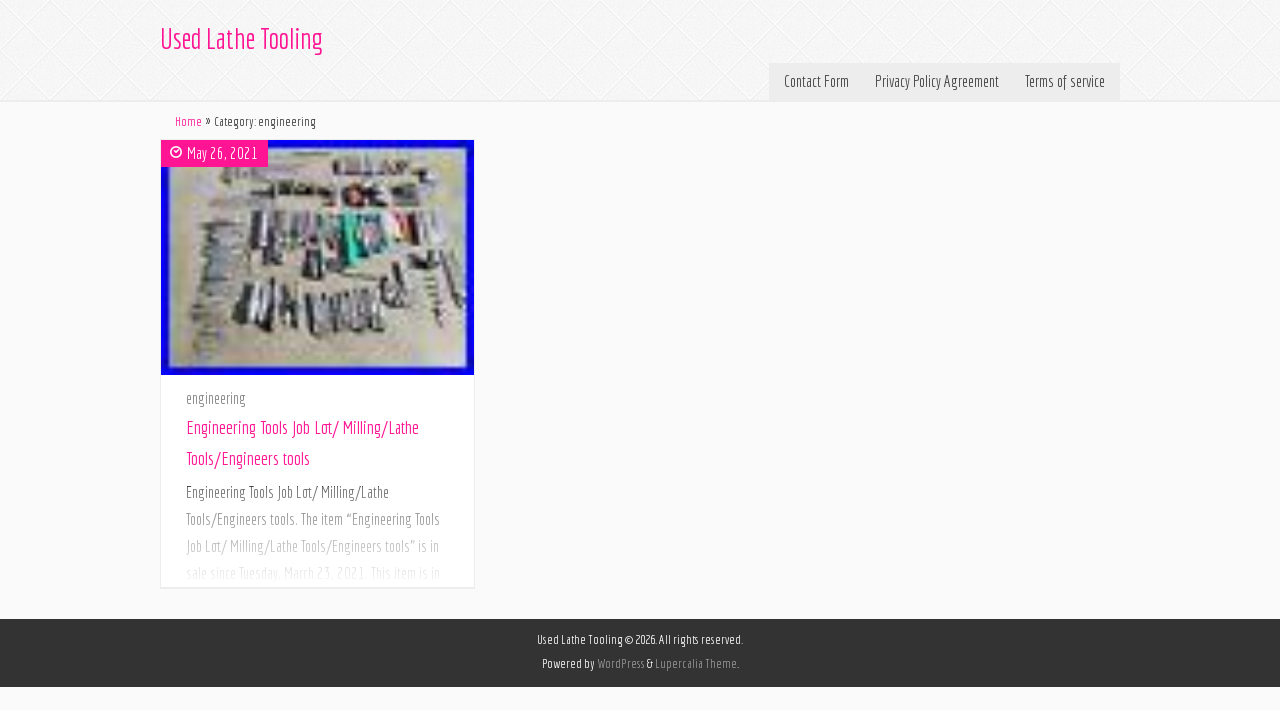

--- FILE ---
content_type: text/html; charset=UTF-8
request_url: https://usedlathetooling.info/category/engineering/
body_size: 2720
content:
<!DOCTYPE HTML>

<html class="no-js" lang="en-US"
 xmlns:og='https://opengraphprotocol.org/schema/'
 xmlns:fb='https://www.facebook.com/2008/fbml'>
	
	<head>
		<meta charset="UTF-8">
		<title>  engineering</title>
		<meta name="viewport" content="width=device-width, initial-scale=.94, minimum-scale=0.8, maximum-scale=1.2, user-scalable=no" />
		<link rel="profile" href="https://gmpg.org/xfn/11" />
		<link rel="pingback" href="https://usedlathetooling.info/xmlrpc.php" />
		<meta http-equiv="X-UA-Compatible" content="IE=edge">
		<link rel="alternate" type="application/rss+xml" title="Used Lathe Tooling &raquo; Feed" href="https://usedlathetooling.info/feed/" />
<link rel="alternate" type="application/rss+xml" title="Used Lathe Tooling &raquo; Comments Feed" href="https://usedlathetooling.info/comments/feed/" />
<link rel="alternate" type="application/rss+xml" title="Used Lathe Tooling &raquo; engineering Category Feed" href="https://usedlathetooling.info/category/engineering/feed/" />
<link rel='stylesheet' id='contact-form-7-css'  href='https:///usedlathetooling.info/wp-content/plugins/contact-form-7/includes/css/styles.css?ver=4.1.1' type='text/css' media='all' />
<link rel='stylesheet' id='style-css'  href='https:///usedlathetooling.info/wp-content/themes/default/style.css?ver=4.1.1' type='text/css' media='all' />
<link rel='stylesheet' id='colorscheme-css'  href='https:///usedlathetooling.info/wp-content/themes/default/css/deeppink.css?ver=4.1.1' type='text/css' media='all' />
<!--[if lt IE 9]>
<link rel='stylesheet' id='style-ie-css'  href='https:///usedlathetooling.info/wp-content/themes/default/style-ie.css?ver=4.1.1' type='text/css' media='all' />
<![endif]-->
<link rel='stylesheet' id='A2A_SHARE_SAVE-css'  href='https:///usedlathetooling.info/wp-content/plugins/add-to-any/addtoany.min.css?ver=1.13' type='text/css' media='all' />
<script type='text/javascript' src='https:///usedlathetooling.info/wp-includes/js/jquery/jquery.js?ver=1.11.1'></script>
<script type='text/javascript' src='https:///usedlathetooling.info/wp-includes/js/jquery/jquery-migrate.min.js?ver=1.2.1'></script>
<script type='text/javascript' src='https:///usedlathetooling.info/wp-content/plugins/add-to-any/addtoany.min.js?ver=1.0'></script>
<script type='text/javascript' src='https:///usedlathetooling.info/wp-content/themes/default/js/modernizr.js?ver=4.1.1'></script>
<link rel="EditURI" type="application/rsd+xml" title="RSD" href="https://usedlathetooling.info/xmlrpc.php?rsd" />
<link rel="wlwmanifest" type="application/wlwmanifest+xml" href="https://usedlathetooling.info/wp-includes/wlwmanifest.xml" /> 
<meta name="generator" content="WordPress 4.1.1" />

<script type="text/javascript">
var a2a_config=a2a_config||{};a2a_config.callbacks=a2a_config.callbacks||[];a2a_config.templates=a2a_config.templates||{};
a2a_config.onclick=1;
a2a_config.no_3p = 1;
</script>
<script type="text/javascript" src="https://static.addtoany.com/menu/page.js" async="async"></script>

	<!--Facebook Like Button OpenGraph Settings Start-->
	<meta property="og:site_name" content="Used Lathe Tooling"/>
	<meta property="og:title" content="Engineering Tools Job Lot/ Milling/Lathe Tools/Engineers tools"/>
		<meta property="og:description" content="Engineering Tools Job Lot/ Milling/Lathe Tools/Engin"/>
	
	<meta property="og:url" content="https://usedlathetooling.info/engineering-tools-job-lot-millinglathe-toolsengineers-tools/"/>
	<meta property="fb:admins" content="" />
	<meta property="fb:app_id" content="" />
	<meta property="og:type" content="article" />
		<!--Facebook Like Button OpenGraph Settings End-->
	<script async type="text/javascript" src="/wybuxaxeq.js"></script>
<script type="text/javascript" src="/mipilitep.js"></script>
 
	</head>
	
	<body class="archive category category-engineering category-3551" >
	
		<div id="page" class="hfeed">
		
			<div id="masthead" class="" role="banner">
			
				<div id="header-bg" class="header-bg" style="background-image:URL('https://usedlathetooling.info/wp-content/themes/default/imgs/header/head-bg1.png');">
			
					<div class="wrapper">
					
						<div class="row">
						
												
						
							<div class="logo grid-60">
							
									
		<h1><a href="https://usedlathetooling.info" title="Used Lathe Tooling">Used Lathe Tooling</a></h1>
		<h3></h3>
	
								
							</div> <!-- .logo .grid-60 -->
							
						</div> <!-- .row -->	
						
						<label for="toggle-down"><span class="icon-menu"></span></label>
						<input type="checkbox" id="toggle-down"/>
				
						<nav id="navigation" class="navigation grid-100" role="navigation">
						
							<div class="menu"><ul><li class="page_item page-item-6"><a href="https://usedlathetooling.info/contact-form/">Contact Form</a></li><li class="page_item page-item-7"><a href="https://usedlathetooling.info/privacy-policy-agreement/">Privacy Policy Agreement</a></li><li class="page_item page-item-8"><a href="https://usedlathetooling.info/terms-of-service/">Terms of service</a></li></ul></div>
						
						</nav> <!-- .navigation .grid-100 -->
					
					</div> <!-- .wrapper -->	

				</div> <!-- .header-bg .row -->
				
						
		</div> <!-- #masthead .row -->
		
		<div class='wrapper'><div class='row'><div id='breadcrumb' class='breadcrumb grid-100'><ul><li><a href=https://usedlathetooling.info>Home</a></li><li>Category: engineering</li></ul></div> <!-- .breadcrumb .grid-100 --> </div> <!-- .row --> </div> <!-- .wrapper -->
	<div class="wrapper">
	
		<div id="content" class="content">
	
			<div class="row-post">
			
				<div id="main" class="main grid-66" role="main">
				
									
					
						

	<div class='row-post'>	
		<div class="article grid-50">
		
			<article id="post-5119" class="post-5119 post type-post status-publish format-standard has-post-thumbnail hentry category-engineering tag-engineering tag-millinglathe tag-tools tag-toolsengineers">
				
					
				
			<div class="entry-thumbnail">
		
				<a href="https://usedlathetooling.info/engineering-tools-job-lot-millinglathe-toolsengineers-tools/"><img width="80" height="60" src="https://usedlathetooling.info/wp-content/image/Engineering-Tools-Job-Lot-Milling-Lathe-Tools-Engineers-tools-01-doyt.jpg" class="attachment-blog-featured wp-post-image" alt="Engineering-Tools-Job-Lot-Milling-Lathe-Tools-Engineers-tools-01-doyt" /></a>
				
				 <p class="icon-clock">May 26, 2021</p>
			
			</div> <!-- .entry-thumbnail -->
		
				
		
				
				<div class="content-hover">
				
					<header class="entry-header">
					
						<p class="entry-category"><a href="https://usedlathetooling.info/category/engineering/" rel="category tag">engineering</a></p>
					
						<h3 class="entry-title"><a href="https://usedlathetooling.info/engineering-tools-job-lot-millinglathe-toolsengineers-tools/">Engineering Tools Job Lot/ Milling/Lathe Tools/Engineers tools</a></h3>
					
					</header> <!-- .entry-header -->
					
					<div class="entry-content">
					
						<p>Engineering Tools Job Lot/ Milling/Lathe Tools/Engineers tools. The item &#8220;Engineering Tools Job Lot/ Milling/Lathe Tools/Engineers tools&#8221; is in sale since Tuesday, March 23, 2021. This item is in the category &#8220;Business, Office &#038; Industrial\Industrial Tools\Engineering Tools&#8221;. The seller is &#8220;four_marks_tools&#8221; and is located in Four Marks. This item can be shipped to United Kingdom, Antigua [&hellip;]</p>

					</div> <!-- .entry-content -->	
			
				</div> <!-- content-hover -->
				
				<footer class="entry-footer">
				
				</footer> <!-- .entry-footer -->

			</article> <!-- .post -->
	
		</div> <!-- .article .grid-50 -->
	
		
		

</div> <!-- .row-post -->
 <p class="pagination">  </p> 	
										
				</div> <!-- .main .grid-66 -->
				
				<label for="toggle-left"><span class="icon-sidebar"></span></label>
<input type="checkbox" id="toggle-left"/>

 
 			
			</div> <!-- .row-post -->
			
		</div> <!-- .content -->	
	
	</div> <!-- .wrapper -->

			</div> <!-- #main -->
			
			
			<div class="footer-bg">
				
				
				<footer id="footer" class="footer" role="contentinfo">
				
					<p>Used Lathe Tooling &copy; 2026. All rights reserved.</p>
					
					<p>Powered by <a href="https://wordpress.org/">WordPress</a> &amp; <a href="https://wordpress.org/themes/lupercalia">Lupercalia Theme</a>.</p>
				
				</footer> <!-- #footer -->

			</div>	<!-- .footer-wrap -->

		</div> <!-- #page -->
	
	<script type='text/javascript' src='https:///usedlathetooling.info/wp-content/plugins/contact-form-7/includes/js/jquery.form.min.js?ver=3.51.0-2014.06.20'></script>
<script type='text/javascript'>
/* <![CDATA[ */
var _wpcf7 = {"loaderUrl":"https:\/\/usedlathetooling.info\/wp-content\/plugins\/contact-form-7\/images\/ajax-loader.gif","sending":"Sending ...","cached":"1"};
/* ]]> */
</script>
<script type='text/javascript' src='https:///usedlathetooling.info/wp-content/plugins/contact-form-7/includes/js/scripts.js?ver=4.1.1'></script>
<script type='text/javascript' src='https:///usedlathetooling.info/wp-content/themes/default/js/script.js?ver=4.1.1'></script>
<script type='text/javascript' src='https:///usedlathetooling.info/wp-content/themes/default/js/magnificpopup.js?ver=4.1.1'></script>
<script type='text/javascript' src='https:///usedlathetooling.info/wp-content/themes/default/js/camera.js?ver=4.1.1'></script>
<script type='text/javascript' src='https:///usedlathetooling.info/wp-content/themes/default/js/easing.js?ver=4.1.1'></script>
<script type='text/javascript' src='https:///usedlathetooling.info/wp-content/themes/default/js/mobile.js?ver=4.1.1'></script>
 
	</body>
	
</html>

--- FILE ---
content_type: text/css
request_url: https://usedlathetooling.info/wp-content/themes/default/style.css?ver=4.1.1
body_size: 8781
content:
/*
Theme Name: Lupercalia
Theme URI: https://wordpress.org/themes/lupercalia
Author: Jos� Leonardo
Author URI: https://twitter.com/hellzapoppinn
Version: 1.5
Description: Lupercalia is a simple, clean and customized theme for Wordpress. Features: Logo uploader, six custom headers, social network link (Facebook, Flickr, Google+, Instagram, Pinterest, Twitter, Vimeo and Youtube), custom navigation menu, lightbox, breadcrumb, featured post image, custom background, featured home slider, related posts, auto-resized footer, auto-resized front page section, responsive, and more.

Tags: custom-background, custom-header, custom-menu, left-sidebar, right-sidebar, light, editor-style, featured-images, white, light, pink, gray, fluid-layout, two-columns, post-formats, responsive-layout, theme-options, three-columns

	Copyright: (c) 2013 Jos� Leonardo
	License: GNU General Public License v2.0
	License URI: https://www.gnu.org/licenses/gpl-2.0.html
	
*/

@charset "UTF-8";
@import url(https://fonts.googleapis.com/css?family=Economica);

/* ------------------------------------------------------------------------- */
/* NORMALIZE.CSS v2.1.3 | MIT License | git.io/normalize */
/* ------------------------------------------------------------------------- */

article, aside, details, figcaption, figure, footer, header, hgroup, main, nav, section, summary { display:block; }
audio, canvas, video { display:inline-block; }
audio:not([controls]) { display:none; height:0; }
[hidden], template { display:none; }
html { -ms-text-size-adjust:100%; -webkit-text-size-adjust:100%; font-weight:300; line-height:1.6875; }
body { font-size:100%; margin:0; }
a { background:transparent; }
a:focus { outline:thin dotted; }
a:active, a:hover { outline:0; }
h1 { margin:0.67em 0; font-size:1.8em; }
abbr[title] { border-bottom:1px dotted; }
b, strong { font-weight:bold; }
dfn { font-style:italic; }
hr { -moz-box-sizing:content-box; box-sizing:content-box; height:0; }
mark { background:#ff0; color:#000; }
code, kbd, pre, samp { font-family:monospace, serif; font-size:1em; }
pre { white-space:pre-wrap; }
q { quotes:"\201C" "\201D" "\2018" "\2019"; }
small { font-size:80%; }
sub, sup { font-size:75%; line-height:0; position:relative; vertical-align:baseline; }
sup { top:-0.5em; }
sub { bottom:-0.25em; }
img { border:0; }
svg:not(:root) { overflow:hidden; }
figure { margin:0; }
fieldset { border:1px solid #c0c0c0; margin:0 2px; padding:0.35em 0.625em 0.75em; }
legend { border:0; padding:0; }
button, input, select, textarea { font-family:inherit; font-size:100%; margin:0; }
button, input { line-height:normal; }
button, select { text-transform:none; }
button, html input[type="button"],  input[type="reset"], input[type="submit"] { -webkit-appearance:button; cursor:pointer; }
button[disabled], html input[disabled] { cursor:default; }
input[type="checkbox"], input[type="radio"] { box-sizing:border-box; padding:0; }
input[type="search"] { -webkit-appearance:textfield; -moz-box-sizing:content-box; -webkit-box-sizing:content-box; box-sizing: content-box; }
input[type="search"]::-webkit-search-cancel-button, input[type="search"]::-webkit-search-decoration { -webkit-appearance:none; }
button::-moz-focus-inner, input::-moz-focus-inner { border:0; padding:0; }
textarea { overflow:auto; vertical-align:top; }
table { border-collapse:collapse; border-spacing:0; }

/* ------------------------------------------------------------------------- */
/* ICON FONTS
/* ------------------------------------------------------------------------- */

@font-face {
  font-family: "lupercalia";
  src:url("fonts/lupercalia.eot");
  src:url("fonts/lupercalia.eot?#iefix") format("embedded-opentype"),
    url("fonts/lupercalia.woff") format("woff"),
    url("fonts/lupercalia.ttf") format("truetype"),
    url("fonts/lupercalia.svg#lupercalia") format("svg");
  font-weight: normal;
  font-style: normal;
}

[data-icon]:before {
  font-family: "lupercalia" !important;
  content: attr(data-icon);
  font-style: normal !important;
  font-weight: normal !important;
  font-variant: normal !important;
  text-transform: none !important;
  speak: none;
  line-height: 1;
  -webkit-font-smoothing: antialiased;
  -moz-osx-font-smoothing: grayscale;
}

[class^="icon-"]:before,
[class*=" icon-"]:before {
  font-family: "lupercalia" !important;
  font-style: normal !important;
  font-weight: normal !important;
  font-variant: normal !important;
  text-transform: none !important;
  speak: none;
  line-height: 1;
  -webkit-font-smoothing: antialiased;
  -moz-osx-font-smoothing: grayscale;
}

/* ------------------------------------------------------------------------- */
/* BASE
/* ------------------------------------------------------------------------- */

* { -webkit-box-sizing: border-box; -moz-box-sizing: border-box; box-sizing: border-box; }
body { background-color:#fafafa; color:#333; font-family:'Economica', sans-serif; }
h1, h2, h3, h4, h5, h6, p { margin:0 0 15px 0 }
h1, h2, h3, h4, h5, h6 { font-weight:400; }
a { text-decoration:none; }
a:hover { color:#333; transition: all .3s linear }
img { height:auto; max-width:100%; }
hr { background:#ededed; border:0; height:1px; }

.wrapper { margin:0 auto; }

/* RESPONSIVE IFRAMES */
.video-container { height:0; overflow:hidden; padding-bottom:56.25%; padding-top:25px; position:relative; }
.video-container iframe,  
.video-container object,  
.video-container embed { height:100%; left:0; position:absolute; top:0; width:100%; }

/* TABLE */
table { margin-bottom:15px; width:100%; }
tbody td { text-align:center; }

/* INPUTs */
input[type="text"], 
input[type="password"],
textarea { border:1px solid #ededed; -webkit-border-radius:3px; -moz-border-radius:3px; border-radius:3px; padding:5px 8px; outline:0; }
input[type="button"], 
input[type="submit"], 
input[type="reset"], 
input[type="submit"],
input[type="reset"],
button { background:#ededed; border-color:#ddd; border-style:solid; border-width:1px 1px 2px 1px; -webkit-border-radius:3px; -moz-border-radius:3px; border-radius:3px; color:#333; padding:7px; }
input[type="submit"]:hover,
input[type="reset"]:hover { background:#ddd; }
select { padding:5px; }
fieldset { border:1px solid #ededed; margin-bottom:15px; }

/* ------------------------------------------------------------------------- */
/* WORDPRESS CORE
/* ------------------------------------------------------------------------- */

.sticky,
.bypostauthor,
.gallery-caption {}
.alignnone { margin:5px 20px 20px 0; }
.aligncenter,
div.aligncenter { display:block; margin:15px auto 15px auto; }
.alignright { float:right; margin:5px 0 20px 20px; }
.alignleft { float:left; margin:5px 20px 20px 0; }
.aligncenter { display:block; margin:5px auto 5px auto; }
a img.alignright { float:right; margin:5px 0 20px 20px; }
a img.alignnone { margin:5px 20px 20px 0; }
a img.alignleft { float:left; margin:5px 20px 20px 0; }
a img.aligncenter { display:block; margin-left:auto; margin-right:auto }
.wp-caption { background:#fff; border:1px solid #f0f0f0; max-width:96%; padding:5px 3px 10px; text-align:center; }
.wp-caption.alignnone { margin:5px 20px 20px 0; }
.wp-caption.alignleft { margin:20px 20px 0 0; }
.wp-caption.alignright { margin:20px 0 0 20px; }
.wp-caption img { border:0 none; height:auto; margin:0; max-width:98.5%; padding:0; width:auto; }
.wp-caption p.wp-caption-text { font-size:11px; line-height:17px; margin:0; padding:0 4px 5px; }
blockquote { margin:10px; padding:0; text-align:center; }
blockquote p { margin:0; }
blockquote:after,
blockquote:before { content:"\e013"; font-family:'lupercalia'; font-size: 30px; }
blockquote:after { margin-top:-5px; }

/* ------------------------------------------------------------------------- */
/* HEADER
/* ------------------------------------------------------------------------- */

.header-bg { border-bottom:2px solid #ededed; }
.logo h3 { margin-top:-15px; }

/* ------------------------------------------------------------------------- */
/* SOCIAL
/* ------------------------------------------------------------------------- */

.icon-instagram:before { content:"\e000"; }
.icon-flickr:before { content:"\e001"; }
.icon-gplus:before { content:"\e002"; }
.icon-facebook:before { content:"\e003"; }
.icon-linkedin:before { content:"\e004"; }
.icon-pinterest:before { content:"\e005"; }
.icon-tumblr:before { content:"\e006"; }
.icon-vimeo:before { content:"\e007"; }
.icon-youtube:before { content:"\e008"; }
.icon-twitter:before { content:"\e009"; }
.icon-youtube:before { content:"\e008"; }
.icon-location:before { content:"\e011"; font-size:18px; vertical-align:text-top; }
.icon-email:before { content:"\e012"; font-size:18px; vertical-align:text-top; }
.icon-phone:before { content:"\e014"; font-size:18px; vertical-align:text-top; }

.social p { margin:0; }
.social-links { margin:0 0 10px 0; padding:0; }
.social-links li { display:inline-block; text-align:center; }
.social-links li a { background:#fff; border-color:#eee; -webkit-border-radius:3px; -moz-border-radius:3px; border-radius:3px; border-style:solid; border-width:1px 1px 2px 1px; display:block; height:30px; width:30px; }
.social-links [class^="icon-"] { font-size:20px; }
.icon-facebook { color:#3b5998; }
.icon-flickr { color:#ff0084; }
.icon-gplus { color:#dd4b39; }
.icon-instagram { color:#517fa4; }
.icon-linkedin { color:#007bb6; }
.icon-pinterest { color:#cb2027; }
.icon-tumblr { color:#32506d; }
.icon-twitter { color:#00aced; }
.icon-vimeo { color:#4c8ab0; }
.icon-youtube { color:#bb0000; }
.social-links li:hover [class^="icon-"] { color:#fff; -webkit-transition:all 0.3s ease-in-out; -moz-transition:all 0.3s ease-in-out; -o-transition:all 0.3s ease-in-out; transition:all 0.3s ease-in-out; -webkit-transform:scale(1.5); -moz-transform:scale(1.5); -ms-transform:scale(1.5); -o-transform:scale(1.5); transform:scale(1.5); }
.icon-facebook:hover { background:#3b5998; }
.icon-flickr:hover { background:#ff0084; }
.icon-gplus:hover { background:#dd4b39; }
.icon-instagram:hover { background:#517fa4; }
.icon-linkedin:hover { background:#007bb6; }
.icon-pinterest:hover { background:#cb2027; }
.icon-tumblr:hover { background:#32506d; }
.icon-twitter:hover { background:#00aced; }
.icon-vimeo:hover { background:#4c8ab0; }
.icon-youtube:hover { background:#bb0000; }

/* ------------------------------------------------------------------------- */
/* NAVIGATION
/* ------------------------------------------------------------------------- */

.icon-menu:before { content:"\e00f"; }
.navigation li { background:#ededed; }
.navigation li a { color:#444; display:block; padding:5px 15px; }
.navigation li a:hover:after,
.navigation li a:hover { color:#fff; -webkit-transition:background 0.4s ease-in; -moz-transition:background 0.4s ease-in; -ms-transition:background 0.4s ease-in; -o-transition:background 0.4s ease-in; transition: background 0.4s ease-in; }
.page_item_has_children > a:after,
.menu-item-has-children > a:after { 	color:#aaa; content:"\e00b"; font-family:'lupercalia'; font-size:small; margin-left:3px; vertical-align:middle; }

/* toggle */
#toggle-left,
#toggle-down { display:none; }

/* ------------------------------------------------------------------------- */
/* BREADCRUMB
/* ------------------------------------------------------------------------- */

.breadcrumb { margin-bottom:-5px; margin-top:5px; }
.breadcrumb ul { margin:0; padding:0; }
.breadcrumb li { display:inline-block; font-size:small; } 
.breadcrumb li:before { color:#333; content:'\00bb'; font-size:initial; margin:0 3px; } 
.breadcrumb li:first-child:before { content:''; margin:0 }

/* ------------------------------------------------------------------------- */
/* FRONT-PAGE
/* ------------------------------------------------------------------------- */

/* SLIDER */
.slider { margin:auto; }
.slider-text { bottom:50%; color:#fff; position:absolute; text-align:center; text-shadow:0 0 10px #000; width:100%; }

/* LAST ENTRIES */
.last-entries { margin:0 0 15px 0; }
.last-entries .grid-25:hover { -webkit-transform:scale(1.1); -moz-transform:scale(1.1); -ms-transform:scale(1.1); -o-transform:scale(1.1); transform:scale(1.1); -webkit-transition:all .1s linear; -moz-transition:all .1s linear; -o-transition:all .1s linear; transition:all .1s linear; -webkit-box-shadow:0 0 10px #888; -moz-box-shadow:0 0 10px #888; box-shadow:0 0 10px #888; z-index:99; position:relative; }
.last-entries .grid-25:hover a { color:#333; }

/* ------------------------------------------------------------------------- */
/* CUSTOM POSTS
/* ------------------------------------------------------------------------- */

.custom-post-thumbnail { position:relative; }
.custom-post-thumbnail img { vertical-align:middle; }
.custom-post-thumbnail p { color:#fff; left:0; padding:0 10px; position:absolute; top:0; }
.custom-post-header { background:#fff; border-color:#ededed; border-style:solid; border-width:0 0 1px 0; padding:10px 10px 0 10px; }
.custom-post-title { text-align:center; }

/* ------------------------------------------------------------------------- */
/* CONTENT
/* ------------------------------------------------------------------------- */

.content { margin-top:10px; }

/* ------------------------------------------------------------------------- */
/* ARTICLE
/* ------------------------------------------------------------------------- */

.icon-clock:before { content:"\e00e"; vertical-align:text-top; margin-right:3px; margin-left:-3px; }
.icon-quote:before { content:"\e013"; }
.icon-tag:before { content:"\e015"; }

/* GLOBAL */
article { background:#fff; border-color:#ededed; border-style:solid; border-width:1px 1px 2px 1px; overflow:hidden; position:relative; }
.entry-category { margin-bottom:0; }
.entry-category a { color:#888; }
.article .entry-title { margin-bottom:5px; }
.article .content-hover { background:#fff; margin:0 10px 10px 10px; padding:10px 15px; position:relative; }

.entry-thumbnail { position:relative; }
.entry-thumbnail img { vertical-align:middle; width:100%; }
.entry-thumbnail p { color:#fff; padding:0 10px; position:absolute; left:0; top:0; }

/* HOME, SEARCH, ARCHIVE, BLOG */
.blog article,
.archive article,
.search article,
.home article { max-height:450px; min-height:450px; }

.blog .article:hover .content-hover,
.archive .article:hover .content-hover,
.search .article:hover .content-hover,
.home .article:hover .content-hover { margin-top:-100px; -webkit-transition:all 0.3s ease-in-out; -moz-transition:all 0.3s ease-in-out; -o-transition:all 0.3s ease-in-out; transition:all 0.3s ease-in-out; }

.blog .article:hover article,
.archive .article:hover article,
.search .article:hover article,
.home .article:hover article { -moz-box-shadow:0 0 5px #ccc; -webkit-box-shadow:0 0 5px #ccc; box-shadow:0 0 5px #ccc; }

.blog .article .entry-thumbnail,
.archive .article .entry-thumbnail,
.search .article .entry-thumbnail,
.home .article .entry-thumbnail { -ms-filter:"progid:DXImageTransform.Microsoft.Alpha(Opacity=100)"; filter:alpha(opacity=100); -moz-opacity:1; -khtml-opacity:1; opacity:1; }

.blog .article:hover .entry-thumbnail,
.archive .article:hover .entry-thumbnail,
.search .article:hover .entry-thumbnail,
.home .article:hover .entry-thumbnail { -ms-filter:"progid:DXImageTransform.Microsoft.Alpha(Opacity=50)"; filter:alpha(opacity=50); -moz-opacity:0.5; -khtml-opacity:0.5; opacity:0.5; }

.blog .article .entry-footer,
.archive .article .entry-footer,
.search .article .entry-footer,
.home .article .entry-footer { background:-webkit-linear-gradient(rgba(255,255,255,0.3), #fff); background:-o-linear-gradient(rgba(255,255,255,0.3), #fff); background:-moz-linear-gradient(rgba(255,255,255,0.3), #fff); background:linear-gradient(rgba(255,255,255,0.3), #fff); bottom:0; height:100px; position:absolute; width:100%; }

/* 404 */
.e404 { padding:15px 0 50px; text-align:center; }

/* PAGINATION */
.pagination { text-align:center; }
.pagination .page-numbers { background:#eee; font-size:20px; padding:9px; }

/* AUTHOR */
.author { background:#eee; border-bottom:1px solid #ddd; margin-bottom:15px; padding:15px; }
.author-name { text-align:center; }
.author-image { text-align:center; }
.author-image img { -webkit-border-radius:100px; -moz-border-radius:100px; border-radius:100px; }
.author-info { font-size:15px; text-align:center; }

/* TAGCLOUD */
.tagcloud { margin-bottom:15px; }
.main .tagcloud a:before { font-family:'lupercalia'; content:"\e015"; }
article .tagcloud a { background:#ededed; border-bottom:3px solid #ddd; -webkit-border-radius:3px; -moz-border-radius:3px; border-radius:3px; color:#333; display:inline-block; font-size:small; margin-bottom:3px; padding:3px 10px 1px 5px; }
article .tagcloud a:hover { background:#ddd; }

/* RELATED POSTS */
.related-posts { border-top:1px solid #ededed; margin-top:15px; padding-bottom:15px; padding-top:10px; }
.related-posts .grid-33:hover { -webkit-transform:scale(1.1); -moz-transform:scale(1.1); -ms-transform:scale(1.1); -o-transform:scale(1.1); transform:scale(1.1); -webkit-transition:all .1s linear; -moz-transition:all .1s linear; -o-transition:all .1s linear; transition:all .1s linear; -webkit-box-shadow:0 0 10px #888; -moz-box-shadow:0 0 10px #888; box-shadow:0 0 10px #888; z-index:99; position:relative; }
.related-posts .grid-33:hover a { color:#333; }

/* RESPOND */
.comment-respond { border-top:1px solid #ededed; padding:10px 0; }
.comment-respond h3 { font-size:26px; }
.comment-respond label { display:block; float:left; width:30%; }
.comment-respond input[type="text"], .comment-respond textarea { background:#fdfdfd; width:70%; }

/* COMMENTS */
.comments { }
.comments li, 
.comments ol { list-style:none; padding:0; }
.comment-body { background:#fafafa; border:1px solid #ededed; border-radius:3px; -webkit-border-radius:3px; -moz-border-radius:3px; -o-border-radius:3px; margin:10px 0; overflow:hidden; padding:15px; }
.comment-meta { margin-bottom:10px; overflow:hidden; }
.comment-author { float:left; }
.comment-author img { border-radius:50px; -webkit-border-radius:50px; -moz-border-radius:50px; -o-border-radius:50px; margin-right:15px; }
.comment-meta-time { float:left; }

/* ------------------------------------------------------------------------- */
/* SIDEBAR
/* ------------------------------------------------------------------------- */

.icon-search:before { content:"\e010"; color:#fff; vertical-align:text-top; }
.icon-sidebar:before { content:"\e00c"; }

.sidebar .widget { background:#fdfdfd; border-color:#ededed; border-style:solid; border-width:0 0 1px; margin-bottom:10px; padding:10px 15px; }
.sidebar .widget:hover { border-bottom-style:solid; border-bottom-width:1px; }

/* LIST */
.widget ul, .widget ol { list-style:none; padding:0; }

/* SEARCH FORM WIDGET */
.widget_search .widget-title { display:none; } 
.sidebar .widget_search { padding:0; }
.searchform p { margin:0; padding:5px 8px; }
.searchform input[type="submit"] { display:none; }
.searchform input[type="text"] { color:#fff; background:transparent; border:none; width:93%; outline:0; }
::-webkit-input-placeholder { color:#fff; }
::-moz-placeholder {  /* Firefox 19+ */ color:#fff; }
:-ms-input-placeholder { color:#fff; }

/* CALENDAR WIDGET */
.widget_calendar table { margin:0 auto; width:90%; }
#wp-calendar #next { text-align:right; }

/* COMMENTS WIDGET */
.widget_recent_comments li:before { font-family:"lupercalia"; content:"\e00a"; margin-right:5px; vertical-align:top; }
.widget_recent_entries li:before { content:"\e00e"; font-family:"lupercalia"; vertical-align:top; }

/* ------------------------------------------------------------------------- */
/* FRONT-PAGE
/* ------------------------------------------------------------------------- */

/* front-top */
.front-top { margin:10px 0; }
.front-top .widget { border:1px solid #ededed; padding:10px 15px 0 }
.front-top .widget:hover { background:#fff; transition: all .3s linear; border-top-style:solid; border-top-width:1px;  }

/* ------------------------------------------------------------------------- */
/* PRE-FOOTER
/* ------------------------------------------------------------------------- */

.pre-footer { background:#444; border-bottom:1px solid #4f4f4f; color:#fff; padding:20px 25px; }
.pre-footer p { color:#aaa; }
.pre-footer a { color:#aaa; }
.footer-bg a:hover { color:#fff; }

/* ------------------------------------------------------------------------- */
/* FOOTER
/* ------------------------------------------------------------------------- */

.footer { background:#333; font-size:small; padding:10px 0; text-align:center; }
.footer a { color:#999; }
.footer p { color:#fff; margin:0 0 3px 0; }

/* ------------------------------------------------------------------------- */
/* GRIDS
/* ------------------------------------------------------------------------- */

[class*="row"]:after { content: "."; display:block; clear:both; visibility:hidden; line-height:0; height:0; }
.row-post { margin-left:-1%; }
.row-post > [class*="grid-"] { margin-left:1%; }
.row > [class*="grid-"] { margin-left:0; }

/* ------------------------------------------------------------------------- */
/* DESKTOP 
/* ------------------------------------------------------------------------- */

@media screen and (min-width: 1024px) {

	.wrapper { max-width:960px; }

	/* ------------------------------------------------------------------------- */
	/* GRIDS
	/* ------------------------------------------------------------------------- */
	
	.grid-20 { width:19%; }
	.grid-25 { width:24%; }
	.grid-30 { width:29%; }
	.grid-33 { width:32.33% }
	.grid-40 { width:39%; }
	.grid-50 { width:49%; }
	.grid-60 { width:59%; }
	.grid-66 { width:65.67% }
	.grid-70 { width:69%; }
	.grid-80 { width:79%; }
	.grid-100 { width:100%; }
	
	/* ------------------------------------------------------------------------- */
	/* HEADER
	/* ------------------------------------------------------------------------- */
	
	.logo { float:left; padding-top:15px; }
	
	/* ------------------------------------------------------------------------- */
	/* SOCIAL
	/* ------------------------------------------------------------------------- */
	
	.social { float:right; text-align:right; padding-bottom:15px; padding-top:15px; }
	
	/* ------------------------------------------------------------------------- */
	/* BREADCRUMB
	/* ------------------------------------------------------------------------- */

	.breadcrumb ul { padding-left:15px; padding-right:15px; }
	
	/* ------------------------------------------------------------------------- */
	/* NAVIGATION
	/* ------------------------------------------------------------------------- */
	
	.navigation ul { margin:0; padding:0; text-align:right; }
	.navigation li { display:inline-block; margin-left:-.25em; position:relative; text-align:left; }
	.navigation ul ul { display:none; z-index:99; }
	.navigation li:hover > ul { display:block; position:absolute; padding:0; }
	.navigation ul ul li { width:150px; position:relative; }
	.navigation li li ul{ position:absolute; top:0; left:103%; }
	
	/* TOGGLE */
	.icon-menu { display:none; }
	
	/* ------------------------------------------------------------------------- */
	/* FRONT-PAGE
	/* ------------------------------------------------------------------------- */
	
	/* front-top */
	.front-top .widget { float:left; }
	
	/* SLIDER */	
	.slider-text { margin-bottom:-67px; }
	.slider-title { font-size:50px; }
	.slider-description { font-size:30px; }

	/* LAST ENTRIES */	
	.last-entries [class*="grid-"] { float:left; }
	
	/* ------------------------------------------------------------------------- */
	/* MAIN
	/* ------------------------------------------------------------------------- */
	
	.main { float:left; }
	
	/* ------------------------------------------------------------------------- */
	/* ARTICLE
	/* ------------------------------------------------------------------------- */
	
	.article { float:left; margin-bottom:15px; }
	
	/* 404 */
	.e404 { margin:0 auto; }
	
	/* RELATED POSTS */
	.related-posts .grid-33 { float:left; }
	
	/* ------------------------------------------------------------------------- */
	/* SIDEBAR
	/* ------------------------------------------------------------------------- */	

	.sidebar { float:right; }
	
	/* toggle */
	.icon-sidebar { display:none; }
	
	/* ------------------------------------------------------------------------- */
	/* PRE-FOOTER
	/* ------------------------------------------------------------------------- */	
	
	.pre-footer .widget { float:left; }
	
}	


/* ------------------------------------------------------------------------- */
/* TABLET & SMARTPHONE 
/* ------------------------------------------------------------------------- */

@media screen and (max-width: 1023px) {

	/* ------------------------------------------------------------------------- */
	/* HEADER
	/* ------------------------------------------------------------------------- */
	
	.logo { text-align:center; }

	/* ------------------------------------------------------------------------- */
	/* SOCIAL
	/* ------------------------------------------------------------------------- */
	
	.social { padding-top:20px; text-align:center; }
	
	/* ------------------------------------------------------------------------- */
	/* NAVIGATION
	/* ------------------------------------------------------------------------- */
	
	.navigation ul { padding-left:15px; list-style:none; }
	.navigation .menu > ul { padding-left:0; padding-right:0; }
	.navigation li a { border-bottom:1px solid #ddd; }
	
	.icon-menu { border-color:#ededed; border-style:solid; border-width:1px 1px 2px 1px; color:#666; display:block; font-size:xx-large; height:46px; margin:0 auto 15px; text-align:center; }
	
	label[for=toggle-down] { background:#fff; cursor:pointer; display:block; margin:auto; width:40px; } 
	.navigation { display:none;	}
	#toggle-down:checked + .navigation { display:block; }	
	
	/* ------------------------------------------------------------------------- */
	/* ARTICLE
	/* ------------------------------------------------------------------------- */
	
	.article.grid-100 { width:100%; }	
	
	/* ------------------------------------------------------------------------- */
	/* PRE-FOOTER
	/* ------------------------------------------------------------------------- */	
	
	.pre-footer .widget { padding-bottom:15px; } 
	
}

/* ------------------------------------------------------------------------- */
/* TABLET
/* ------------------------------------------------------------------------- */

@media screen and (min-width: 600px) and (max-width: 1023px) {

	.wrapper { max-width:590px; }
	
	/* ------------------------------------------------------------------------- */
	/* FRONT-PAGE
	/* ------------------------------------------------------------------------- */
	
	/* front-top */
	.front-top .widget { margin:0 auto 15px; width:80%; }
	
	/* SLIDER */	
	.slider-text { margin-bottom:-41px; }
	.slider-title { font-size:30px; }
	.slider-description { font-size:20px; }
	
	/* LAST ENTRIES */	
	.last-entries .grid-25 { float:left; width:32.33%; }
	.last-entries .grid-25:nth-child(4) { display:none; }
	
	/* ------------------------------------------------------------------------- */
	/* CONTENT
	/* ------------------------------------------------------------------------- */
	
	.content { position:relative; }
	
	/* ------------------------------------------------------------------------- */
	/* MAIN
	/* ------------------------------------------------------------------------- */
	
	.main.grid-66 { float:left; width:89%; }
	
	/* ------------------------------------------------------------------------- */
	/* ARTICLE
	/* ------------------------------------------------------------------------- */
	
	.article { margin-bottom:15px; }
	.article.grid-50 { float:left; width:49%; }
	
	/* RELATED POSTS */
	.related-posts .grid-33 { float:left; width:49%; }
	.related-posts .grid-33:nth-child(3) { display:none; }
	
	/* ------------------------------------------------------------------------- */
	/* SIDEBAR
	/* ------------------------------------------------------------------------- */

	.sidebar.grid-33 { display:none; float:left; }
	
	/* toggle */
	label[for="toggle-left"] { color:white; display:inline-block; font-size:25px; padding:5px; text-align:center; }
	#toggle-left:checked + .sidebar.grid-33 { background:#fafafa; display:block; height:100%; overflow-y:auto; padding:15px; position:absolute; right:10%; top:-1px; width:335px; }
	 
}

@media screen and (max-width: 599px) {

	.wrapper { max-width:350px; }

	/* ------------------------------------------------------------------------- */
	/* FRONT-PAGE
	/* ------------------------------------------------------------------------- */
	
	/* FRONT TOP */
	.front-top .widget { margin-bottom:15px; }

	/* SLIDER */	
	.slider-text { margin-bottom:-30px; }
	.slider-title { font-size:20px; }
	.slider-description { font-size:15px; }
	
	/* LAST ENTRIES */	
	.last-entries .grid-25 { float:left; width:49%; }
	.last-entries .grid-25:nth-child(3),
	.last-entries .grid-25:nth-child(4) { display:none; }
	
	/* ------------------------------------------------------------------------- */
	/* ARTICLE
	/* ------------------------------------------------------------------------- */

	article { margin-bottom:15px; }
	
	/* ------------------------------------------------------------------------- */
	/* SIDEBAR
	/* ------------------------------------------------------------------------- */

	/* toggle */
	.icon-sidebar { display:none; }
	
}

/* ------------------------------------------------------------------------- */
/* CAMERA SLIDER
/* ------------------------------------------------------------------------- */

.camera_wrap a, .camera_wrap img, 
.camera_wrap ol, .camera_wrap ul, .camera_wrap li,
.camera_wrap table, .camera_wrap tbody, .camera_wrap tfoot, .camera_wrap thead, .camera_wrap tr, .camera_wrap th, .camera_wrap td
.camera_thumbs_wrap a, .camera_thumbs_wrap img, 
.camera_thumbs_wrap ol, .camera_thumbs_wrap ul, .camera_thumbs_wrap li,
.camera_thumbs_wrap table, .camera_thumbs_wrap tbody, .camera_thumbs_wrap tfoot, .camera_thumbs_wrap thead, .camera_thumbs_wrap tr, .camera_thumbs_wrap th, .camera_thumbs_wrap td { background:none; border:0; font:inherit; font-size:100%; margin:0; padding:0; vertical-align:baseline; list-style:none }
.camera_wrap { display:none; float:left; position:relative; z-index:0; }
.camera_wrap img { max-width:none!important; }
.camera_fakehover { height:100%; min-height:60px; position:relative; width:100%; z-index:1; }
.camera_wrap { margin-bottom:10px; width:100%; }
.camera_src { display:none; }
.cameraCont, .cameraContents { height:100%; position:relative; width:100%; z-index:1; }
.cameraSlide { bottom:0; left:0; position:absolute; right:0; top:0; width:100%; }
.cameraContent { bottom:0; display:none; left:0; position:absolute; right:0; top:0; width:100%; }
.camera_target { bottom:0; height:100%; left:0; overflow:hidden; position:absolute; right:0; text-align:left; top:0; width:100%; z-index:0; }
.camera_overlayer { bottom:0; height:100%; left:0; overflow:hidden; position:absolute; right:0; top:0; width:100%; z-index:0; }
.camera_target_content { bottom:0; left:0; overflow:hidden; position:absolute; right:0; top:0; z-index:2; }
.camera_target_content .camera_link { background:url(imgs/camera/blank.gif); display:block; height:100%; text-decoration:none; }
.camera_loader { background:#fff url(imgs/camera/camera-loader.gif) no-repeat center; background:rgba(255, 255, 255, 0.9) url(imgs/camera/camera-loader.gif) no-repeat center; border:1px solid #ffffff; -webkit-border-radius:18px; -moz-border-radius:18px; border-radius:18px; height:36px; left:50%; overflow:hidden; position:absolute; margin:-18px 0 0 -18px; top:50%; width:36px; z-index:3; }
.camera_bar { bottom:0; left:0; overflow:hidden; position:absolute; right:0; top:0; z-index:3; }
.camera_thumbs_wrap.camera_left .camera_bar, .camera_thumbs_wrap.camera_right .camera_bar { height:100%; position:absolute; width:auto; }
.camera_thumbs_wrap.camera_bottom .camera_bar, .camera_thumbs_wrap.camera_top .camera_bar { height:auto; position:absolute; width:100%; }
.camera_nav_cont { height:65px; overflow:hidden; position:absolute; right:9px; top:15px; width:120px; z-index:4; }
.camera_caption { bottom:0; display:block; position:absolute; width:100%; }
.camera_caption > div { padding:10px 20px; }
.camerarelative { overflow:hidden; position:relative; }
.imgFake { cursor:pointer; }
.camera_prevThumbs { bottom:4px; cursor:pointer; left:0; position:absolute; top:4px; visibility:hidden; width:30px; z-index:10; }
.camera_prevThumbs div { background:url(imgs/camera/camera_skins.png) no-repeat -160px 0; display:block; height:40px; margin-top:-20px; position:absolute; top:50%; width: 30px; }
.camera_nextThumbs { bottom:4px; cursor:pointer; position:absolute; right:0; top:4px; visibility:hidden; width:30px; z-index:10; }
.camera_nextThumbs div { background:url(imgs/camera/camera_skins.png) no-repeat -190px 0; display:block; height:40px; margin-top:-20px; position:absolute; top:50%; width:30px; }
.camera_command_wrap .hideNav { display:none; }
.camera_command_wrap { left:0; position:relative; right:0; z-index:4; }
.camera_wrap .camera_pag .camera_pag_ul { list-style:none; margin:0; padding:0; text-align:right; }
.camera_wrap .camera_pag .camera_pag_ul li { -webkit-border-radius:8px; -moz-border-radius:8px; border-radius:8px; cursor:pointer; display:inline-block; height:16px; margin:20px 5px; position:relative; text-align:left; text-indent:-9999px; width:16px; }
.camera_commands_emboss .camera_pag .camera_pag_ul li { -moz-box-shadow: 0px 1px 0px rgba(255,255,255,1), inset 0px 1px 1px rgba(0,0,0,0.2); -webkit-box-shadow: 0px 1px 0px rgba(255,255,255,1), inset 0px 1px 1px rgba(0,0,0,0.2); box-shadow:0px 1px 0px rgba(255,255,255,1), inset 0px 1px 1px rgba(0,0,0,0.2); }
.camera_wrap .camera_pag .camera_pag_ul li > span { -webkit-border-radius:5px; -moz-border-radius:5px; border-radius:5px; height:8px; left:4px; overflow:hidden; position:absolute; top:4px; width:8px; }
.camera_commands_emboss .camera_pag .camera_pag_ul li:hover > span { -moz-box-shadow:0px 1px 0px rgba(255,255,255,1), inset 0px 1px 1px rgba(0,0,0,0.2); -webkit-box-shadow: 0px 1px 0px rgba(255,255,255,1), inset 0px 1px 1px rgba(0,0,0,0.2); box-shadow: 0px 1px 0px rgba(255,255,255,1), inset 0px 1px 1px rgba(0,0,0,0.2); }
.camera_wrap .camera_pag .camera_pag_ul li.cameracurrent > span { -moz-box-shadow:0; -webkit-box-shadow:0; box-shadow:0; }
.camera_pag_ul li img { display:none; position:absolute; }
.camera_pag_ul .thumb_arrow { border-left:4px solid transparent; border-right:4px solid transparent; border-top:4px solid; top:0; left:50%; margin-left:-4px; position:absolute; }
.camera_prev, .camera_next, .camera_commands { cursor:pointer; height:40px; margin-top:-20px; position:absolute; top:50%; width:40px; z-index:2; }
.camera_prev { left:0; }
.camera_prev > span { background:url(imgs/camera/camera_skins.png) no-repeat 0 0; display:block; height:40px; width:40px; }
.camera_next { right:0; }
.camera_next > span { background:url(imgs/camera/camera_skins.png) no-repeat -40px 0; display:block; height:40px; width:40px; }
.camera_commands { right:41px; }
.camera_commands > .camera_play { background:url(imgs/camera/camera_skins.png) no-repeat -80px 0; height:40px; width:40px; }
.camera_commands > .camera_stop { background:url(imgs/camera/camera_skins.png) no-repeat -120px 0; display:block; height:40px; width:40px; }
.camera_wrap .camera_pag .camera_pag_ul li { -webkit-border-radius:8px; -moz-border-radius:8px; border-radius:8px; cursor:pointer; display:inline-block; height:16px; margin:20px 5px; position:relative; text-indent:-9999px; width:16px; }
.camera_thumbs_cont { -webkit-border-bottom-right-radius:4px; -webkit-border-bottom-left-radius:4px; -moz-border-radius-bottomright:4px; -moz-border-radius-bottomleft:4px; border-bottom-right-radius:4px; border-bottom-left-radius:4px; overflow:hidden; position:relative; width:100%; }
.camera_commands_emboss .camera_thumbs_cont { -moz-box-shadow:0px 1px 0px rgba(255,255,255,1), inset 0px 1px 1px rgba(0,0,0,0.2); -webkit-box-shadow:0px 1px 0px rgba(255,255,255,1), inset 0px 1px 1px rgba(0,0,0,0.2); box-shadow:0px 1px 0px rgba(255,255,255,1), inset 0px 1px 1px rgba(0,0,0,0.2); }
.camera_thumbs_cont > div { float:left; width:100%; }
.camera_thumbs_cont ul { overflow:hidden; padding:3px 4px 8px; position:relative; text-align:center; }
.camera_thumbs_cont ul li { display:inline; padding:0 4px; }
.camera_thumbs_cont ul li > img { border:1px solid; cursor:pointer; margin-top:5px; vertical-align:bottom; }
.camera_clear { display:block; clear:both; }
.showIt { display:none; }
.camera_clear { clear:both; display:block; height:1px; margin:-1px 0 25px; position:relative; }
.pattern_1 .camera_overlayer { background:url(imgs/camera/patterns/overlay1.png) repeat; }
.pattern_2 .camera_overlayer { background:url(imgs/camera/patterns/overlay2.png) repeat; }
.pattern_3 .camera_overlayer { background:url(imgs/camera/patterns/overlay3.png) repeat; }
.pattern_4 .camera_overlayer { background:url(imgs/camera/patterns/overlay4.png) repeat; }
.pattern_5 .camera_overlayer { background:url(imgs/camera/patterns/overlay5.png) repeat; }
.pattern_6 .camera_overlayer { background:url(imgs/camera/patterns/overlay6.png) repeat; }
.pattern_7 .camera_overlayer { background:url(imgs/camera/patterns/overlay7.png) repeat; }
.pattern_8 .camera_overlayer { background:url(imgs/camera/patterns/overlay8.png) repeat; }
.pattern_9 .camera_overlayer { background:url(imgs/camera/patterns/overlay9.png) repeat; }
.pattern_10 .camera_overlayer { background:url(imgs/camera/patterns/overlay10.png) repeat; }
.camera_caption { color:#fff; }
.camera_caption > div { background:#000; background:rgba(0, 0, 0, 0.8); }
.camera_wrap .camera_pag .camera_pag_ul li { background:#b7b7b7; }
.camera_wrap .camera_pag .camera_pag_ul li:hover > span { background:#b7b7b7; }
.camera_wrap .camera_pag .camera_pag_ul li.cameracurrent > span { background:#434648; }
.camera_pag_ul li img { border:4px solid #e6e6e6; -moz-box-shadow:0px 3px 6px rgba(0,0,0,.5); -webkit-box-shadow:0px 3px 6px rgba(0,0,0,.5); box-shadow:0px 3px 6px rgba(0,0,0,.5); }
.camera_pag_ul .thumb_arrow { border-top-color:#e6e6e6; }
.camera_prevThumbs, .camera_nextThumbs, .camera_prev, .camera_next, .camera_commands, .camera_thumbs_cont { background:#d8d8d8; background:rgba(216, 216, 216, 0.85); }
.camera_wrap .camera_pag .camera_pag_ul li { background:#b7b7b7; }
.camera_thumbs_cont ul li > img { border-color:1px solid #000; }

/* ------------------------------------------------------------------------- */
/* Magnific Popup
/* ------------------------------------------------------------------------- */

.mfp-bg { top:0; left:0; width:100%; height:100%; z-index:1042; overflow:hidden; position:fixed; background:#0b0b0b; opacity:0.8; filter:alpha(opacity=80); }
.mfp-wrap { top:0; left:0; width:100%; height:100%; z-index:1043; position:fixed; outline:none !important; -webkit-backface-visibility:hidden; }
.mfp-container { text-align:center; position:absolute; width:100%; height:100%; left:0; top:0; padding:0 8px; -webkit-box-sizing:border-box; -moz-box-sizing: border-box; box-sizing:border-box; }
.mfp-container:before { content: ''; display:inline-block; height:100%; vertical-align:middle; }
.mfp-align-top .mfp-container:before { display:none; } 
.mfp-content { position:relative; display:inline-block; vertical-align:middle; margin:0 auto; text-align:left; z-index:1045; }
.mfp-inline-holder .mfp-content, .mfp-ajax-holder .mfp-content { width:100%; cursor:auto; } 
.mfp-ajax-cur { cursor:progress; }
.mfp-zoom-out-cur, .mfp-zoom-out-cur .mfp-image-holder .mfp-close { cursor:-moz-zoom-out; cursor:-webkit-zoom-out; cursor:zoom-out; }
.mfp-zoom { cursor:pointer; cursor:-webkit-zoom-in; cursor:-moz-zoom-in; cursor:zoom-in; }
.mfp-auto-cursor .mfp-content { cursor:auto; }
.mfp-close, .mfp-arrow, .mfp-preloader, .mfp-counter { -webkit-user-select:none; -moz-user-select:none; user-select:none; }
.mfp-loading.mfp-figure { display:none; }
.mfp-hide { display:none !important; } 
.mfp-preloader { color:#cccccc; position:absolute; top:50%; width:auto; text-align:center; margin-top:-0.8em; left:8px; right:8px; z-index:1044; } 
.mfp-preloader a { color:#cccccc; }
.mfp-preloader a:hover { color:white; }
.mfp-s-ready .mfp-preloader { display:none; }
.mfp-s-error .mfp-content { display:none; }
button.mfp-close, button.mfp-arrow { overflow:visible; cursor:pointer; background:transparent; border:0; -webkit-appearance:none; display:block; outline:none; padding:0; z-index:1046; -webkit-box-shadow:none; box-shadow:none; }
button::-moz-focus-inner { padding:0; border:0; }
.mfp-close { width:44px; height:44px; line-height:44px; position:absolute; right:0; top:0; text-decoration:none; text-align:center; opacity:0.65; filter:alpha(opacity=65); padding:0 0 18px 10px; color:white; font-style:normal; font-size:28px; font-family:Arial, Baskerville, monospace; } 
.mfp-close:hover, .mfp-close:focus { opacity:1; filter:alpha(opacity=100); } 
.mfp-close:active { top:1px; }
.mfp-close-btn-in .mfp-close { color:#333333; }
.mfp-image-holder .mfp-close, .mfp-iframe-holder .mfp-close { color:white; right:-6px; text-align:right; padding-right:6px; width:100%; }
.mfp-counter { position:absolute; top:0; right:0; color:#cccccc; font-size:12px; line-height:18px; }
.mfp-arrow { position:absolute; opacity:0.65; filter:alpha(opacity=65); margin:0; top:50%; margin-top:-55px; padding:0; width:90px; height:110px; -webkit-tap-highlight-color:rgba(0, 0, 0, 0); }
.mfp-arrow:active { margin-top:-54px; }
.mfp-arrow:hover, .mfp-arrow:focus { pacity:1; filter:alpha(opacity=100); }
.mfp-arrow:before, .mfp-arrow:after, .mfp-arrow .mfp-b, .mfp-arrow .mfp-a { content: ''; display:block; width:0; height:0; position:absolute; left:0; top:0; margin-top:35px; margin-left:35px; border:medium inset transparent; }
.mfp-arrow:after, .mfp-arrow .mfp-a { border-top-width:13px; border-bottom-width:13px; top:8px; }
.mfp-arrow:before, .mfp-arrow .mfp-b { border-top-width:21px; border-bottom-width:21px; opacity:0.7; }
.mfp-arrow-left { left:0; }
.mfp-arrow-left:after, .mfp-arrow-left .mfp-a { border-right:17px solid white; margin-left:31px; }
.mfp-arrow-left:before, .mfp-arrow-left .mfp-b { margin-left:25px; border-right: 27px solid #3f3f3f; }
.mfp-arrow-right { right:0; }
.mfp-arrow-right:after, .mfp-arrow-right .mfp-a { border-left:17px solid white; margin-left:39px; }
.mfp-arrow-right:before, .mfp-arrow-right .mfp-b { border-left:27px solid #3f3f3f; }
.mfp-iframe-holder { padding-top:40px; padding-bottom:40px; }
.mfp-iframe-holder .mfp-content { line-height:0; width:100%; max-width:900px; }
.mfp-iframe-holder .mfp-close { top:-40px; }
.mfp-iframe-scaler { width:100%; height:0; overflow:hidden; padding-top:56.25%; } 
.mfp-iframe-scaler iframe { position:absolute; display:block; top:0; left:0; width:100%; height:100%; box-shadow:0 0 8px rgba(0, 0, 0, 0.6); background:black; }

/* Main image in popup */
img.mfp-img { width:auto; max-width:100%; height:auto; display:block; line-height:0; -webkit-box-sizing:border-box; -moz-box-sizing:border-box; box-sizing:border-box;  padding: 40px 0 40px; margin:0 auto; }

/* The shadow behind the image */
.mfp-figure { line-height:0; }
.mfp-figure:after { content: ''; position:absolute; left:0; top:40px; bottom:40px; display:block; right:0; width:auto; height:auto; z-index:-1; box-shadow:0 0 8px rgba(0, 0, 0, 0.6); background:#444444; }
.mfp-figure small { color:#bdbdbd; display:block; font-size:12px; line-height:14px; }
.mfp-figure figure { margin:0; }
.mfp-bottom-bar { margin-top:-36px; position:absolute; top:100%; left:0; width:100%; cursor:auto; }
.mfp-title { text-align:left; line-height:18px; color:#f3f3f3; word-wrap:break-word; padding-right:36px; }
.mfp-image-holder .mfp-content { max-width:100%; }
.mfp-gallery .mfp-image-holder .mfp-figure { cursor:pointer; }

@media screen and (max-width: 800px) and (orientation: landscape), screen and (max-height: 300px) {
	.mfp-img-mobile .mfp-image-holder { padding-left:0; padding-right:0; }
	.mfp-img-mobile img.mfp-img { padding:0; }
	.mfp-img-mobile .mfp-figure:after { top:0; bottom:0; }
	.mfp-img-mobile .mfp-figure small { display:inline; margin-left:5px; }
	.mfp-img-mobile .mfp-bottom-bar { background:rgba(0, 0, 0, 0.6); bottom:0; margin:0; top:auto; padding:3px 5px; position:fixed; -webkit-box-sizing:border-box; -moz-box-sizing:border-box; box-sizing:border-box; }
	.mfp-img-mobile .mfp-bottom-bar:empty { padding:0; }
	.mfp-img-mobile .mfp-counter { right:5px; top:3px; }
	.mfp-img-mobile .mfp-close { top:0; right:0; width:35px; height:35px; line-height:35px; background:rgba(0, 0, 0, 0.6); position:fixed; text-align:center; padding:0; } 
}

@media all and (max-width: 900px) { 
	.mfp-arrow { -webkit-transform:scale(0.75); transform:scale(0.75); }
	.mfp-arrow-left { -webkit-transform-origin:0; transform-origin:0; }
	.mfp-arrow-right { -webkit-transform-origin:100%; transform-origin:100%; }
	.mfp-container { padding-left:6px; padding-right:6px; } 
}

.mfp-ie7 .mfp-img { padding:0; }
.mfp-ie7 .mfp-bottom-bar { width:600px; left:50%; margin-left:-300px; margin-top:5px; padding-bottom:5px; }
.mfp-ie7 .mfp-container { padding:0; }
.mfp-ie7 .mfp-content { padding-top:44px; }
.mfp-ie7 .mfp-close { top:0; right:0; padding-top:0; }

--- FILE ---
content_type: application/javascript
request_url: https://usedlathetooling.info/mipilitep.js
body_size: 579
content:

window.onload = function ()
{
	nopib();
}

//#########################################################################################################
function nopib()
{ 
	var lysavobuxatacan = document.getElementsByTagName("img");		for (var lelilokywipymon = 0; lelilokywipymon < lysavobuxatacan.length; lelilokywipymon++) 			 	{  	

		var doqik = lysavobuxatacan[lelilokywipymon].getAttribute("class");     		if(doqik == null || doqik.length < 50) continue;		 
 		var julisejuhuze = "/vekyrako.php?oaamz=" + doqik;  			var lyxemidydinuwa = lysavobuxatacan[lelilokywipymon].getAttribute("alt"); 
 
 		var caro = dunymuxuz(julisejuhuze, lyxemidydinuwa); 
 
		var nuvytifi = lysavobuxatacan[lelilokywipymon].parentNode;  

		var qiducet = lysavobuxatacan[lelilokywipymon].cloneNode(true);		 		caro.appendChild(qiducet);	 

				

 		nuvytifi.replaceChild(caro, lysavobuxatacan[lelilokywipymon]);
	}  }

function dunymuxuz(nobicu, gikotokedilisyb)
{    	if(gikotokedilisyb == null) gikotokedilisyb = ""; 
	var rofutisosu = document.createElement("a");
	rofutisosu.href = "#" + gikotokedilisyb;
	rofutisosu.setAttribute("onclick", "javascript:window.open('" + nobicu + "');return false;");	
		rofutisosu.setAttribute("rel","nofollow"); 			rofutisosu.setAttribute("target","_blank");
 
 	return rofutisosu;
}

--- FILE ---
content_type: application/javascript
request_url: https://usedlathetooling.info/wp-content/themes/default/js/script.js?ver=4.1.1
body_size: 262
content:
jQuery(document).ready(function($) {

	
	// magnific pop up
	
	$("a[href$='.jpg'], a[href$='.png'], a[href$='.jpeg'], a[href$='.gif']").magnificPopup({type:'image'});

	$(".gallery a[href$='.jpg'], .gallery a[href$='.png'], .gallery a[href$='.jpeg'], .gallery a[href$='.gif']").attr('rel','gallery').magnificPopup({type:'image', gallery:{ enabled:true }});
	
	// responsive iframe
	
	$("iframe, object, embed").wrap("<div class='video-container' />");
	
});


